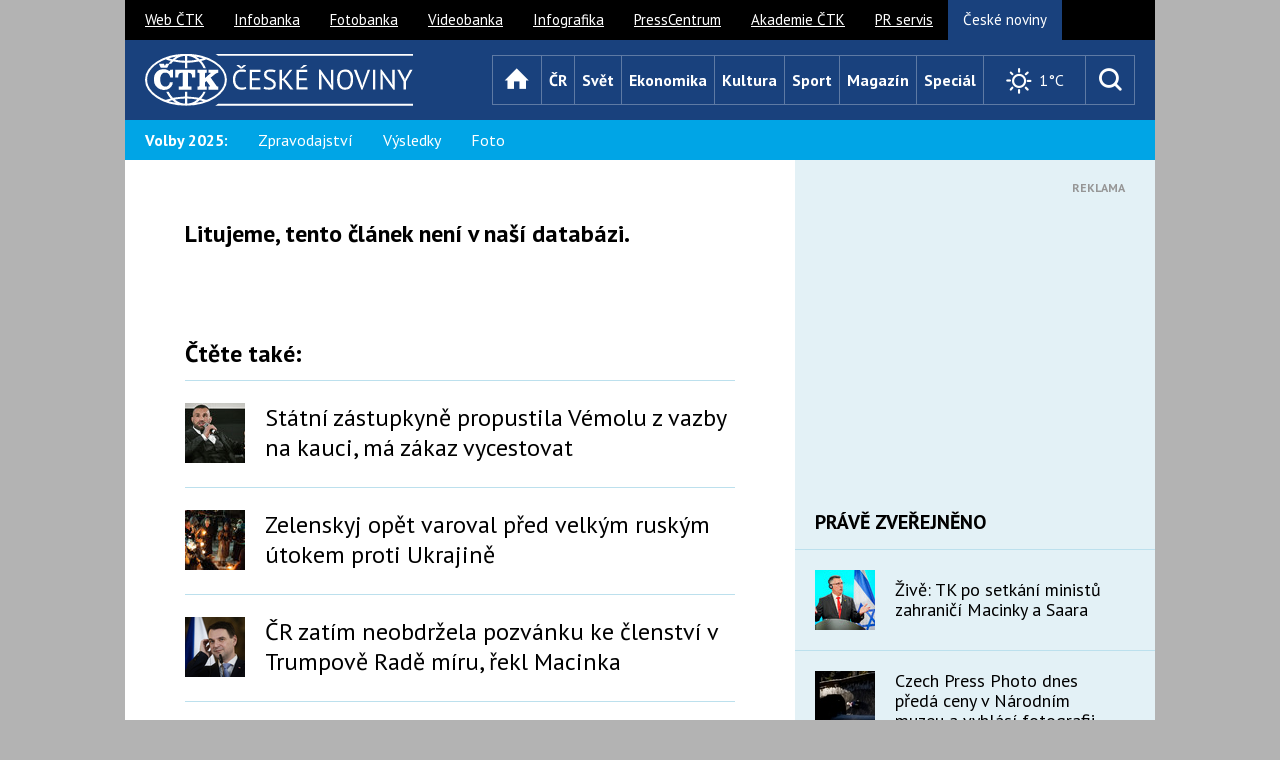

--- FILE ---
content_type: text/html; charset=utf-8
request_url: https://www.google.com/recaptcha/api2/aframe
body_size: 269
content:
<!DOCTYPE HTML><html><head><meta http-equiv="content-type" content="text/html; charset=UTF-8"></head><body><script nonce="uh-V9_fwkZwJTvMiONzP2Q">/** Anti-fraud and anti-abuse applications only. See google.com/recaptcha */ try{var clients={'sodar':'https://pagead2.googlesyndication.com/pagead/sodar?'};window.addEventListener("message",function(a){try{if(a.source===window.parent){var b=JSON.parse(a.data);var c=clients[b['id']];if(c){var d=document.createElement('img');d.src=c+b['params']+'&rc='+(localStorage.getItem("rc::a")?sessionStorage.getItem("rc::b"):"");window.document.body.appendChild(d);sessionStorage.setItem("rc::e",parseInt(sessionStorage.getItem("rc::e")||0)+1);localStorage.setItem("rc::h",'1768870546309');}}}catch(b){}});window.parent.postMessage("_grecaptcha_ready", "*");}catch(b){}</script></body></html>

--- FILE ---
content_type: application/javascript; charset=utf-8
request_url: https://fundingchoicesmessages.google.com/f/AGSKWxW-h9QQnpiEG8b_o9GFDqhH-tOfB0vRT0r2u3kNReJwH5bPQX4DQDjk0HNAUI9CCK6FV5I5S2JYeWwvc-Uk97DYCVkALcXc-ajnRHZGtUW7h4xTAzS3Y7-W2qUuLnrVQi1DxsXz8P50Y6n1M6_m9dWupPBl69JxEJB14AaKFAsYuuze2TWaajkNn9Df/_/adiframe.-banner-ads-/ad_banner2./728x90?/760x90_
body_size: -1292
content:
window['af6d7142-6941-46f6-b8d0-0470e0d8f791'] = true;